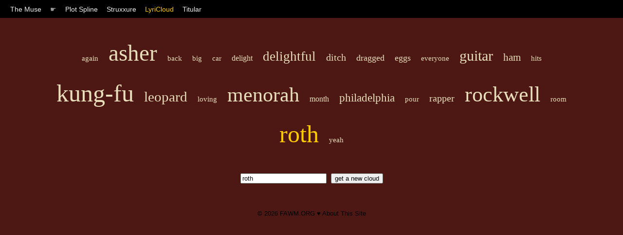

--- FILE ---
content_type: text/html; charset=UTF-8
request_url: https://muse.fawm.org/lyricloud?q=roth
body_size: 1148
content:

<!DOCTYPE HTML PUBLIC "-//W3C//DTD HTML 4.01 Transitional//EN"
	"http://www.w3.org/TR/html4/loose.dtd">
<html>
<head>
	<title>The Muse by FAWM.ORG :: LyriCloud</title>

    <link rel="stylesheet" type="text/css" href="/style/muse.css" charset="utf-8"/>
    <link rel="shortcut icon" href="https://fawm.org/favicon.ico" />

    <meta name="keywords" content="songwriting ideas tools muse inspiration fawm february national album writing month songs"/>

    <meta name="description" content="Songwriter tools for spurring creativity and thinking out-of-the-box."/>
    <meta name="ROBOTS" content="ALL"/>
    <meta name="Copyright" content="Copyright (c) FAWM.ORG, LLC"/>
    <meta name="MSSmartTagsPreventParsing" content="true"/>
    <meta name="Rating" content="14 years"/>

    <meta http-equiv="Content-Type" content="text/html; charset=UTF-8"/>
    <meta http-equiv="Content-Language" content="en-us"/>
    <meta http-equiv="imagetoolbar" content="no"/>
</head>
<body id="lyriCloud">

<div id="nav">
	<span class="menuItem"><a <a href="/">The Muse</a></span> 
	<span class="menuItem">&#9755;</span>
	<span class="menuItem"><a  href="/plot-spline">Plot Spline</a></span>
	<span class="menuItem"><a  href="/struxxure">Struxxure</a></span>
	<span class="menuItem"><a class="focus" href="/lyricloud">LyriCloud</a></span>
	<span class="menuItem"><a  href="/titular">Titular</a></span>
</div>

<div id="content">

<div id="lcCloud">

<a href="/lyricloud?q=again" style="font-size: 15px;" class="lcItem">again</a> <a href="/lyricloud?q=asher" style="font-size: 47px;" class="lcItem">asher</a> <a href="/lyricloud?q=back" style="font-size: 15px;" class="lcItem">back</a> <a href="/lyricloud?q=big" style="font-size: 15px;" class="lcItem">big</a> <a href="/lyricloud?q=car" style="font-size: 15px;" class="lcItem">car</a> <a href="/lyricloud?q=delight" style="font-size: 16px;" class="lcItem">delight</a> <a href="/lyricloud?q=delightful" style="font-size: 27px;" class="lcItem">delightful</a> <a href="/lyricloud?q=ditch" style="font-size: 20px;" class="lcItem">ditch</a> <a href="/lyricloud?q=dragged" style="font-size: 18px;" class="lcItem">dragged</a> <a href="/lyricloud?q=eggs" style="font-size: 18px;" class="lcItem">eggs</a> <a href="/lyricloud?q=everyone" style="font-size: 15px;" class="lcItem">everyone</a> <a href="/lyricloud?q=guitar" style="font-size: 30px;" class="lcItem">guitar</a> <a href="/lyricloud?q=ham" style="font-size: 21px;" class="lcItem">ham</a> <a href="/lyricloud?q=hits" style="font-size: 15px;" class="lcItem">hits</a> <a href="/lyricloud?q=kung-fu" style="font-size: 50px;" class="lcItem">kung-fu</a> <a href="/lyricloud?q=leopard" style="font-size: 29px;" class="lcItem">leopard</a> <a href="/lyricloud?q=loving" style="font-size: 15px;" class="lcItem">loving</a> <a href="/lyricloud?q=menorah" style="font-size: 42px;" class="lcItem">menorah</a> <a href="/lyricloud?q=month" style="font-size: 16px;" class="lcItem">month</a> <a href="/lyricloud?q=philadelphia" style="font-size: 23px;" class="lcItem">philadelphia</a> <a href="/lyricloud?q=pour" style="font-size: 15px;" class="lcItem">pour</a> <a href="/lyricloud?q=rapper" style="font-size: 20px;" class="lcItem">rapper</a> <a href="/lyricloud?q=rockwell" style="font-size: 44px;" class="lcItem">rockwell</a> <a href="/lyricloud?q=room" style="font-size: 15px;" class="lcItem">room</a> <a href="/lyricloud?q=roth" style="font-size: 50px;" class="lcItem"><span class='lcQuery'>roth</span></a> <a href="/lyricloud?q=yeah" style="font-size: 15px;" class="lcItem">yeah</a> 
<form id="lcSearch" action="" method="get">
	<input name="q" type="text" value="roth"/>
	<input value="get a new cloud" type="submit"/>
</form>

</div>

</div>
<div id="footer">
&copy; 2026 <a href="http://fawm.org">FAWM.ORG</a> &#9829; <a href="/">About This Site</a><br/><br/>
<script defer src="https://static.cloudflareinsights.com/beacon.min.js/vcd15cbe7772f49c399c6a5babf22c1241717689176015" integrity="sha512-ZpsOmlRQV6y907TI0dKBHq9Md29nnaEIPlkf84rnaERnq6zvWvPUqr2ft8M1aS28oN72PdrCzSjY4U6VaAw1EQ==" data-cf-beacon='{"version":"2024.11.0","token":"dac6d0a80d7e4d16926b6548c9b5eb36","r":1,"server_timing":{"name":{"cfCacheStatus":true,"cfEdge":true,"cfExtPri":true,"cfL4":true,"cfOrigin":true,"cfSpeedBrain":true},"location_startswith":null}}' crossorigin="anonymous"></script>
</body>
</html>
